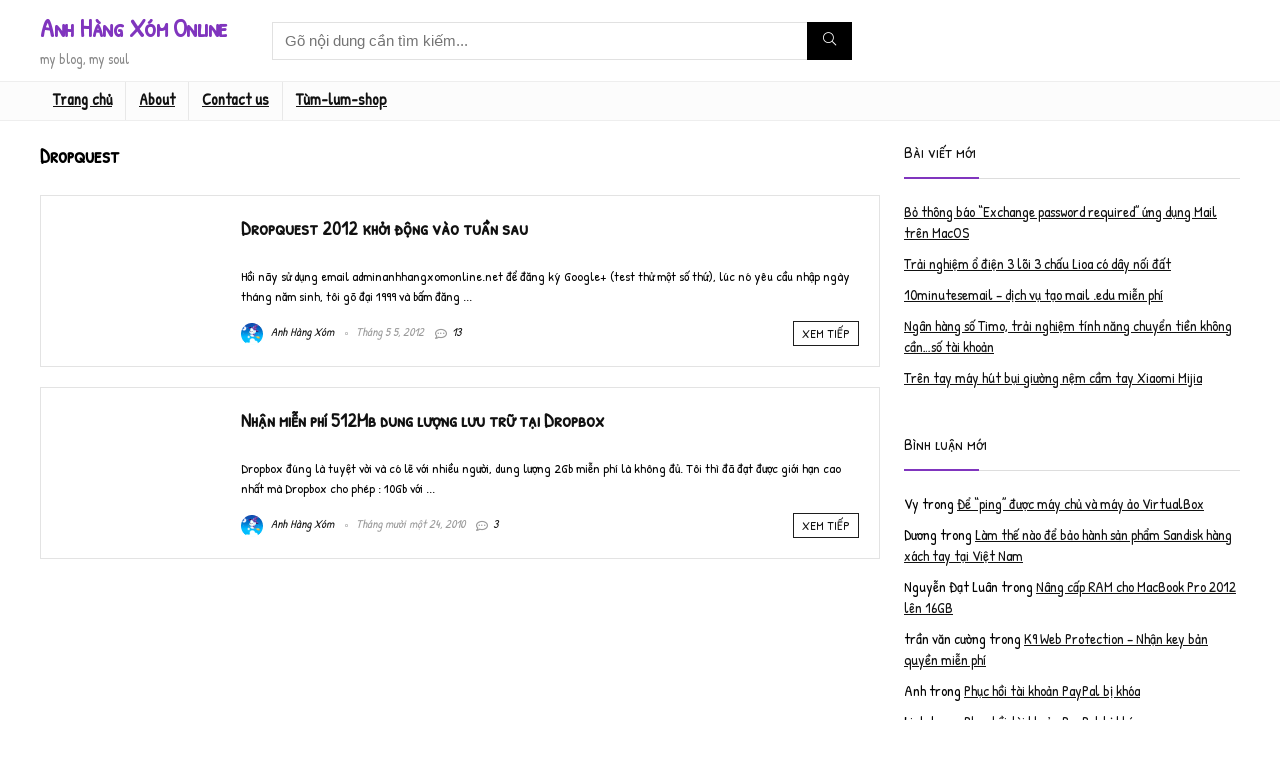

--- FILE ---
content_type: text/html; charset=utf-8
request_url: https://www.google.com/recaptcha/api2/aframe
body_size: 267
content:
<!DOCTYPE HTML><html><head><meta http-equiv="content-type" content="text/html; charset=UTF-8"></head><body><script nonce="hQBq9W4DQxs_hgdBARk98Q">/** Anti-fraud and anti-abuse applications only. See google.com/recaptcha */ try{var clients={'sodar':'https://pagead2.googlesyndication.com/pagead/sodar?'};window.addEventListener("message",function(a){try{if(a.source===window.parent){var b=JSON.parse(a.data);var c=clients[b['id']];if(c){var d=document.createElement('img');d.src=c+b['params']+'&rc='+(localStorage.getItem("rc::a")?sessionStorage.getItem("rc::b"):"");window.document.body.appendChild(d);sessionStorage.setItem("rc::e",parseInt(sessionStorage.getItem("rc::e")||0)+1);localStorage.setItem("rc::h",'1768757708768');}}}catch(b){}});window.parent.postMessage("_grecaptcha_ready", "*");}catch(b){}</script></body></html>